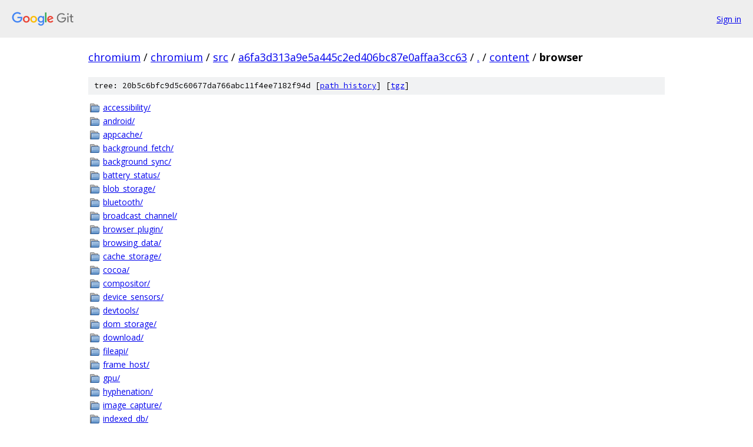

--- FILE ---
content_type: text/html; charset=utf-8
request_url: https://chromium.googlesource.com/chromium/src/+/a6fa3d313a9e5a445c2ed406bc87e0affaa3cc63/content/browser
body_size: 3619
content:
<!DOCTYPE html><html lang="en"><head><meta charset="utf-8"><meta name="viewport" content="width=device-width, initial-scale=1"><title>content/browser - chromium/src - Git at Google</title><link rel="stylesheet" type="text/css" href="/+static/base.css"><!-- default customHeadTagPart --></head><body class="Site"><header class="Site-header"><div class="Header"><a class="Header-image" href="/"><img src="//www.gstatic.com/images/branding/lockups/2x/lockup_git_color_108x24dp.png" width="108" height="24" alt="Google Git"></a><div class="Header-menu"> <a class="Header-menuItem" href="https://accounts.google.com/AccountChooser?faa=1&amp;continue=https://chromium.googlesource.com/login/chromium/src/%2B/a6fa3d313a9e5a445c2ed406bc87e0affaa3cc63/content/browser">Sign in</a> </div></div></header><div class="Site-content"><div class="Container "><div class="Breadcrumbs"><a class="Breadcrumbs-crumb" href="/?format=HTML">chromium</a> / <a class="Breadcrumbs-crumb" href="/chromium/">chromium</a> / <a class="Breadcrumbs-crumb" href="/chromium/src/">src</a> / <a class="Breadcrumbs-crumb" href="/chromium/src/+/a6fa3d313a9e5a445c2ed406bc87e0affaa3cc63">a6fa3d313a9e5a445c2ed406bc87e0affaa3cc63</a> / <a class="Breadcrumbs-crumb" href="/chromium/src/+/a6fa3d313a9e5a445c2ed406bc87e0affaa3cc63/">.</a> / <a class="Breadcrumbs-crumb" href="/chromium/src/+/a6fa3d313a9e5a445c2ed406bc87e0affaa3cc63/content">content</a> / <span class="Breadcrumbs-crumb">browser</span></div><div class="TreeDetail"><div class="u-sha1 u-monospace TreeDetail-sha1">tree: 20b5c6bfc9d5c60677da766abc11f4ee7182f94d [<a href="/chromium/src/+log/a6fa3d313a9e5a445c2ed406bc87e0affaa3cc63/content/browser">path history</a>] <span>[<a href="/chromium/src/+archive/a6fa3d313a9e5a445c2ed406bc87e0affaa3cc63/content/browser.tar.gz">tgz</a>]</span></div><ol class="FileList"><li class="FileList-item FileList-item--gitTree" title="Tree - accessibility/"><a class="FileList-itemLink" href="/chromium/src/+/a6fa3d313a9e5a445c2ed406bc87e0affaa3cc63/content/browser/accessibility/">accessibility/</a></li><li class="FileList-item FileList-item--gitTree" title="Tree - android/"><a class="FileList-itemLink" href="/chromium/src/+/a6fa3d313a9e5a445c2ed406bc87e0affaa3cc63/content/browser/android/">android/</a></li><li class="FileList-item FileList-item--gitTree" title="Tree - appcache/"><a class="FileList-itemLink" href="/chromium/src/+/a6fa3d313a9e5a445c2ed406bc87e0affaa3cc63/content/browser/appcache/">appcache/</a></li><li class="FileList-item FileList-item--gitTree" title="Tree - background_fetch/"><a class="FileList-itemLink" href="/chromium/src/+/a6fa3d313a9e5a445c2ed406bc87e0affaa3cc63/content/browser/background_fetch/">background_fetch/</a></li><li class="FileList-item FileList-item--gitTree" title="Tree - background_sync/"><a class="FileList-itemLink" href="/chromium/src/+/a6fa3d313a9e5a445c2ed406bc87e0affaa3cc63/content/browser/background_sync/">background_sync/</a></li><li class="FileList-item FileList-item--gitTree" title="Tree - battery_status/"><a class="FileList-itemLink" href="/chromium/src/+/a6fa3d313a9e5a445c2ed406bc87e0affaa3cc63/content/browser/battery_status/">battery_status/</a></li><li class="FileList-item FileList-item--gitTree" title="Tree - blob_storage/"><a class="FileList-itemLink" href="/chromium/src/+/a6fa3d313a9e5a445c2ed406bc87e0affaa3cc63/content/browser/blob_storage/">blob_storage/</a></li><li class="FileList-item FileList-item--gitTree" title="Tree - bluetooth/"><a class="FileList-itemLink" href="/chromium/src/+/a6fa3d313a9e5a445c2ed406bc87e0affaa3cc63/content/browser/bluetooth/">bluetooth/</a></li><li class="FileList-item FileList-item--gitTree" title="Tree - broadcast_channel/"><a class="FileList-itemLink" href="/chromium/src/+/a6fa3d313a9e5a445c2ed406bc87e0affaa3cc63/content/browser/broadcast_channel/">broadcast_channel/</a></li><li class="FileList-item FileList-item--gitTree" title="Tree - browser_plugin/"><a class="FileList-itemLink" href="/chromium/src/+/a6fa3d313a9e5a445c2ed406bc87e0affaa3cc63/content/browser/browser_plugin/">browser_plugin/</a></li><li class="FileList-item FileList-item--gitTree" title="Tree - browsing_data/"><a class="FileList-itemLink" href="/chromium/src/+/a6fa3d313a9e5a445c2ed406bc87e0affaa3cc63/content/browser/browsing_data/">browsing_data/</a></li><li class="FileList-item FileList-item--gitTree" title="Tree - cache_storage/"><a class="FileList-itemLink" href="/chromium/src/+/a6fa3d313a9e5a445c2ed406bc87e0affaa3cc63/content/browser/cache_storage/">cache_storage/</a></li><li class="FileList-item FileList-item--gitTree" title="Tree - cocoa/"><a class="FileList-itemLink" href="/chromium/src/+/a6fa3d313a9e5a445c2ed406bc87e0affaa3cc63/content/browser/cocoa/">cocoa/</a></li><li class="FileList-item FileList-item--gitTree" title="Tree - compositor/"><a class="FileList-itemLink" href="/chromium/src/+/a6fa3d313a9e5a445c2ed406bc87e0affaa3cc63/content/browser/compositor/">compositor/</a></li><li class="FileList-item FileList-item--gitTree" title="Tree - device_sensors/"><a class="FileList-itemLink" href="/chromium/src/+/a6fa3d313a9e5a445c2ed406bc87e0affaa3cc63/content/browser/device_sensors/">device_sensors/</a></li><li class="FileList-item FileList-item--gitTree" title="Tree - devtools/"><a class="FileList-itemLink" href="/chromium/src/+/a6fa3d313a9e5a445c2ed406bc87e0affaa3cc63/content/browser/devtools/">devtools/</a></li><li class="FileList-item FileList-item--gitTree" title="Tree - dom_storage/"><a class="FileList-itemLink" href="/chromium/src/+/a6fa3d313a9e5a445c2ed406bc87e0affaa3cc63/content/browser/dom_storage/">dom_storage/</a></li><li class="FileList-item FileList-item--gitTree" title="Tree - download/"><a class="FileList-itemLink" href="/chromium/src/+/a6fa3d313a9e5a445c2ed406bc87e0affaa3cc63/content/browser/download/">download/</a></li><li class="FileList-item FileList-item--gitTree" title="Tree - fileapi/"><a class="FileList-itemLink" href="/chromium/src/+/a6fa3d313a9e5a445c2ed406bc87e0affaa3cc63/content/browser/fileapi/">fileapi/</a></li><li class="FileList-item FileList-item--gitTree" title="Tree - frame_host/"><a class="FileList-itemLink" href="/chromium/src/+/a6fa3d313a9e5a445c2ed406bc87e0affaa3cc63/content/browser/frame_host/">frame_host/</a></li><li class="FileList-item FileList-item--gitTree" title="Tree - gpu/"><a class="FileList-itemLink" href="/chromium/src/+/a6fa3d313a9e5a445c2ed406bc87e0affaa3cc63/content/browser/gpu/">gpu/</a></li><li class="FileList-item FileList-item--gitTree" title="Tree - hyphenation/"><a class="FileList-itemLink" href="/chromium/src/+/a6fa3d313a9e5a445c2ed406bc87e0affaa3cc63/content/browser/hyphenation/">hyphenation/</a></li><li class="FileList-item FileList-item--gitTree" title="Tree - image_capture/"><a class="FileList-itemLink" href="/chromium/src/+/a6fa3d313a9e5a445c2ed406bc87e0affaa3cc63/content/browser/image_capture/">image_capture/</a></li><li class="FileList-item FileList-item--gitTree" title="Tree - indexed_db/"><a class="FileList-itemLink" href="/chromium/src/+/a6fa3d313a9e5a445c2ed406bc87e0affaa3cc63/content/browser/indexed_db/">indexed_db/</a></li><li class="FileList-item FileList-item--gitTree" title="Tree - loader/"><a class="FileList-itemLink" href="/chromium/src/+/a6fa3d313a9e5a445c2ed406bc87e0affaa3cc63/content/browser/loader/">loader/</a></li><li class="FileList-item FileList-item--gitTree" title="Tree - manifest/"><a class="FileList-itemLink" href="/chromium/src/+/a6fa3d313a9e5a445c2ed406bc87e0affaa3cc63/content/browser/manifest/">manifest/</a></li><li class="FileList-item FileList-item--gitTree" title="Tree - media/"><a class="FileList-itemLink" href="/chromium/src/+/a6fa3d313a9e5a445c2ed406bc87e0affaa3cc63/content/browser/media/">media/</a></li><li class="FileList-item FileList-item--gitTree" title="Tree - memory/"><a class="FileList-itemLink" href="/chromium/src/+/a6fa3d313a9e5a445c2ed406bc87e0affaa3cc63/content/browser/memory/">memory/</a></li><li class="FileList-item FileList-item--gitTree" title="Tree - net/"><a class="FileList-itemLink" href="/chromium/src/+/a6fa3d313a9e5a445c2ed406bc87e0affaa3cc63/content/browser/net/">net/</a></li><li class="FileList-item FileList-item--gitTree" title="Tree - notifications/"><a class="FileList-itemLink" href="/chromium/src/+/a6fa3d313a9e5a445c2ed406bc87e0affaa3cc63/content/browser/notifications/">notifications/</a></li><li class="FileList-item FileList-item--gitTree" title="Tree - payments/"><a class="FileList-itemLink" href="/chromium/src/+/a6fa3d313a9e5a445c2ed406bc87e0affaa3cc63/content/browser/payments/">payments/</a></li><li class="FileList-item FileList-item--gitTree" title="Tree - permissions/"><a class="FileList-itemLink" href="/chromium/src/+/a6fa3d313a9e5a445c2ed406bc87e0affaa3cc63/content/browser/permissions/">permissions/</a></li><li class="FileList-item FileList-item--gitTree" title="Tree - presentation/"><a class="FileList-itemLink" href="/chromium/src/+/a6fa3d313a9e5a445c2ed406bc87e0affaa3cc63/content/browser/presentation/">presentation/</a></li><li class="FileList-item FileList-item--gitTree" title="Tree - push_messaging/"><a class="FileList-itemLink" href="/chromium/src/+/a6fa3d313a9e5a445c2ed406bc87e0affaa3cc63/content/browser/push_messaging/">push_messaging/</a></li><li class="FileList-item FileList-item--gitTree" title="Tree - quota/"><a class="FileList-itemLink" href="/chromium/src/+/a6fa3d313a9e5a445c2ed406bc87e0affaa3cc63/content/browser/quota/">quota/</a></li><li class="FileList-item FileList-item--gitTree" title="Tree - renderer_host/"><a class="FileList-itemLink" href="/chromium/src/+/a6fa3d313a9e5a445c2ed406bc87e0affaa3cc63/content/browser/renderer_host/">renderer_host/</a></li><li class="FileList-item FileList-item--gitTree" title="Tree - resources/"><a class="FileList-itemLink" href="/chromium/src/+/a6fa3d313a9e5a445c2ed406bc87e0affaa3cc63/content/browser/resources/">resources/</a></li><li class="FileList-item FileList-item--gitTree" title="Tree - screen_orientation/"><a class="FileList-itemLink" href="/chromium/src/+/a6fa3d313a9e5a445c2ed406bc87e0affaa3cc63/content/browser/screen_orientation/">screen_orientation/</a></li><li class="FileList-item FileList-item--gitTree" title="Tree - service_manager/"><a class="FileList-itemLink" href="/chromium/src/+/a6fa3d313a9e5a445c2ed406bc87e0affaa3cc63/content/browser/service_manager/">service_manager/</a></li><li class="FileList-item FileList-item--gitTree" title="Tree - service_worker/"><a class="FileList-itemLink" href="/chromium/src/+/a6fa3d313a9e5a445c2ed406bc87e0affaa3cc63/content/browser/service_worker/">service_worker/</a></li><li class="FileList-item FileList-item--gitTree" title="Tree - shape_detection/"><a class="FileList-itemLink" href="/chromium/src/+/a6fa3d313a9e5a445c2ed406bc87e0affaa3cc63/content/browser/shape_detection/">shape_detection/</a></li><li class="FileList-item FileList-item--gitTree" title="Tree - shared_worker/"><a class="FileList-itemLink" href="/chromium/src/+/a6fa3d313a9e5a445c2ed406bc87e0affaa3cc63/content/browser/shared_worker/">shared_worker/</a></li><li class="FileList-item FileList-item--gitTree" title="Tree - speech/"><a class="FileList-itemLink" href="/chromium/src/+/a6fa3d313a9e5a445c2ed406bc87e0affaa3cc63/content/browser/speech/">speech/</a></li><li class="FileList-item FileList-item--gitTree" title="Tree - ssl/"><a class="FileList-itemLink" href="/chromium/src/+/a6fa3d313a9e5a445c2ed406bc87e0affaa3cc63/content/browser/ssl/">ssl/</a></li><li class="FileList-item FileList-item--gitTree" title="Tree - streams/"><a class="FileList-itemLink" href="/chromium/src/+/a6fa3d313a9e5a445c2ed406bc87e0affaa3cc63/content/browser/streams/">streams/</a></li><li class="FileList-item FileList-item--gitTree" title="Tree - tracing/"><a class="FileList-itemLink" href="/chromium/src/+/a6fa3d313a9e5a445c2ed406bc87e0affaa3cc63/content/browser/tracing/">tracing/</a></li><li class="FileList-item FileList-item--gitTree" title="Tree - wake_lock/"><a class="FileList-itemLink" href="/chromium/src/+/a6fa3d313a9e5a445c2ed406bc87e0affaa3cc63/content/browser/wake_lock/">wake_lock/</a></li><li class="FileList-item FileList-item--gitTree" title="Tree - web_contents/"><a class="FileList-itemLink" href="/chromium/src/+/a6fa3d313a9e5a445c2ed406bc87e0affaa3cc63/content/browser/web_contents/">web_contents/</a></li><li class="FileList-item FileList-item--gitTree" title="Tree - webrtc/"><a class="FileList-itemLink" href="/chromium/src/+/a6fa3d313a9e5a445c2ed406bc87e0affaa3cc63/content/browser/webrtc/">webrtc/</a></li><li class="FileList-item FileList-item--gitTree" title="Tree - websockets/"><a class="FileList-itemLink" href="/chromium/src/+/a6fa3d313a9e5a445c2ed406bc87e0affaa3cc63/content/browser/websockets/">websockets/</a></li><li class="FileList-item FileList-item--gitTree" title="Tree - webui/"><a class="FileList-itemLink" href="/chromium/src/+/a6fa3d313a9e5a445c2ed406bc87e0affaa3cc63/content/browser/webui/">webui/</a></li><li class="FileList-item FileList-item--gitTree" title="Tree - zygote_host/"><a class="FileList-itemLink" href="/chromium/src/+/a6fa3d313a9e5a445c2ed406bc87e0affaa3cc63/content/browser/zygote_host/">zygote_host/</a></li><li class="FileList-item FileList-item--regularFile" title="Regular file - audio_manager_thread.cc"><a class="FileList-itemLink" href="/chromium/src/+/a6fa3d313a9e5a445c2ed406bc87e0affaa3cc63/content/browser/audio_manager_thread.cc">audio_manager_thread.cc</a></li><li class="FileList-item FileList-item--regularFile" title="Regular file - audio_manager_thread.h"><a class="FileList-itemLink" href="/chromium/src/+/a6fa3d313a9e5a445c2ed406bc87e0affaa3cc63/content/browser/audio_manager_thread.h">audio_manager_thread.h</a></li><li class="FileList-item FileList-item--regularFile" title="Regular file - bad_message.cc"><a class="FileList-itemLink" href="/chromium/src/+/a6fa3d313a9e5a445c2ed406bc87e0affaa3cc63/content/browser/bad_message.cc">bad_message.cc</a></li><li class="FileList-item FileList-item--regularFile" title="Regular file - bad_message.h"><a class="FileList-itemLink" href="/chromium/src/+/a6fa3d313a9e5a445c2ed406bc87e0affaa3cc63/content/browser/bad_message.h">bad_message.h</a></li><li class="FileList-item FileList-item--regularFile" title="Regular file - bookmarklet_browsertest.cc"><a class="FileList-itemLink" href="/chromium/src/+/a6fa3d313a9e5a445c2ed406bc87e0affaa3cc63/content/browser/bookmarklet_browsertest.cc">bookmarklet_browsertest.cc</a></li><li class="FileList-item FileList-item--regularFile" title="Regular file - bootstrap_sandbox_manager_mac.cc"><a class="FileList-itemLink" href="/chromium/src/+/a6fa3d313a9e5a445c2ed406bc87e0affaa3cc63/content/browser/bootstrap_sandbox_manager_mac.cc">bootstrap_sandbox_manager_mac.cc</a></li><li class="FileList-item FileList-item--regularFile" title="Regular file - bootstrap_sandbox_manager_mac.h"><a class="FileList-itemLink" href="/chromium/src/+/a6fa3d313a9e5a445c2ed406bc87e0affaa3cc63/content/browser/bootstrap_sandbox_manager_mac.h">bootstrap_sandbox_manager_mac.h</a></li><li class="FileList-item FileList-item--regularFile" title="Regular file - browser_associated_interface_unittest.cc"><a class="FileList-itemLink" href="/chromium/src/+/a6fa3d313a9e5a445c2ed406bc87e0affaa3cc63/content/browser/browser_associated_interface_unittest.cc">browser_associated_interface_unittest.cc</a></li><li class="FileList-item FileList-item--regularFile" title="Regular file - browser_child_process_host_impl.cc"><a class="FileList-itemLink" href="/chromium/src/+/a6fa3d313a9e5a445c2ed406bc87e0affaa3cc63/content/browser/browser_child_process_host_impl.cc">browser_child_process_host_impl.cc</a></li><li class="FileList-item FileList-item--regularFile" title="Regular file - browser_child_process_host_impl.h"><a class="FileList-itemLink" href="/chromium/src/+/a6fa3d313a9e5a445c2ed406bc87e0affaa3cc63/content/browser/browser_child_process_host_impl.h">browser_child_process_host_impl.h</a></li><li class="FileList-item FileList-item--regularFile" title="Regular file - browser_context.cc"><a class="FileList-itemLink" href="/chromium/src/+/a6fa3d313a9e5a445c2ed406bc87e0affaa3cc63/content/browser/browser_context.cc">browser_context.cc</a></li><li class="FileList-item FileList-item--regularFile" title="Regular file - browser_ipc_logging.cc"><a class="FileList-itemLink" href="/chromium/src/+/a6fa3d313a9e5a445c2ed406bc87e0affaa3cc63/content/browser/browser_ipc_logging.cc">browser_ipc_logging.cc</a></li><li class="FileList-item FileList-item--regularFile" title="Regular file - browser_main.cc"><a class="FileList-itemLink" href="/chromium/src/+/a6fa3d313a9e5a445c2ed406bc87e0affaa3cc63/content/browser/browser_main.cc">browser_main.cc</a></li><li class="FileList-item FileList-item--regularFile" title="Regular file - browser_main.h"><a class="FileList-itemLink" href="/chromium/src/+/a6fa3d313a9e5a445c2ed406bc87e0affaa3cc63/content/browser/browser_main.h">browser_main.h</a></li><li class="FileList-item FileList-item--regularFile" title="Regular file - browser_main_loop.cc"><a class="FileList-itemLink" href="/chromium/src/+/a6fa3d313a9e5a445c2ed406bc87e0affaa3cc63/content/browser/browser_main_loop.cc">browser_main_loop.cc</a></li><li class="FileList-item FileList-item--regularFile" title="Regular file - browser_main_loop.h"><a class="FileList-itemLink" href="/chromium/src/+/a6fa3d313a9e5a445c2ed406bc87e0affaa3cc63/content/browser/browser_main_loop.h">browser_main_loop.h</a></li><li class="FileList-item FileList-item--regularFile" title="Regular file - browser_main_runner.cc"><a class="FileList-itemLink" href="/chromium/src/+/a6fa3d313a9e5a445c2ed406bc87e0affaa3cc63/content/browser/browser_main_runner.cc">browser_main_runner.cc</a></li><li class="FileList-item FileList-item--regularFile" title="Regular file - browser_process_sub_thread.cc"><a class="FileList-itemLink" href="/chromium/src/+/a6fa3d313a9e5a445c2ed406bc87e0affaa3cc63/content/browser/browser_process_sub_thread.cc">browser_process_sub_thread.cc</a></li><li class="FileList-item FileList-item--regularFile" title="Regular file - browser_process_sub_thread.h"><a class="FileList-itemLink" href="/chromium/src/+/a6fa3d313a9e5a445c2ed406bc87e0affaa3cc63/content/browser/browser_process_sub_thread.h">browser_process_sub_thread.h</a></li><li class="FileList-item FileList-item--regularFile" title="Regular file - browser_shutdown_profile_dumper.cc"><a class="FileList-itemLink" href="/chromium/src/+/a6fa3d313a9e5a445c2ed406bc87e0affaa3cc63/content/browser/browser_shutdown_profile_dumper.cc">browser_shutdown_profile_dumper.cc</a></li><li class="FileList-item FileList-item--regularFile" title="Regular file - browser_shutdown_profile_dumper.h"><a class="FileList-itemLink" href="/chromium/src/+/a6fa3d313a9e5a445c2ed406bc87e0affaa3cc63/content/browser/browser_shutdown_profile_dumper.h">browser_shutdown_profile_dumper.h</a></li><li class="FileList-item FileList-item--regularFile" title="Regular file - browser_side_navigation_browsertest.cc"><a class="FileList-itemLink" href="/chromium/src/+/a6fa3d313a9e5a445c2ed406bc87e0affaa3cc63/content/browser/browser_side_navigation_browsertest.cc">browser_side_navigation_browsertest.cc</a></li><li class="FileList-item FileList-item--regularFile" title="Regular file - browser_thread_impl.cc"><a class="FileList-itemLink" href="/chromium/src/+/a6fa3d313a9e5a445c2ed406bc87e0affaa3cc63/content/browser/browser_thread_impl.cc">browser_thread_impl.cc</a></li><li class="FileList-item FileList-item--regularFile" title="Regular file - browser_thread_impl.h"><a class="FileList-itemLink" href="/chromium/src/+/a6fa3d313a9e5a445c2ed406bc87e0affaa3cc63/content/browser/browser_thread_impl.h">browser_thread_impl.h</a></li><li class="FileList-item FileList-item--regularFile" title="Regular file - browser_thread_unittest.cc"><a class="FileList-itemLink" href="/chromium/src/+/a6fa3d313a9e5a445c2ed406bc87e0affaa3cc63/content/browser/browser_thread_unittest.cc">browser_thread_unittest.cc</a></li><li class="FileList-item FileList-item--regularFile" title="Regular file - browser_url_handler_impl.cc"><a class="FileList-itemLink" href="/chromium/src/+/a6fa3d313a9e5a445c2ed406bc87e0affaa3cc63/content/browser/browser_url_handler_impl.cc">browser_url_handler_impl.cc</a></li><li class="FileList-item FileList-item--regularFile" title="Regular file - browser_url_handler_impl.h"><a class="FileList-itemLink" href="/chromium/src/+/a6fa3d313a9e5a445c2ed406bc87e0affaa3cc63/content/browser/browser_url_handler_impl.h">browser_url_handler_impl.h</a></li><li class="FileList-item FileList-item--regularFile" title="Regular file - browser_url_handler_impl_unittest.cc"><a class="FileList-itemLink" href="/chromium/src/+/a6fa3d313a9e5a445c2ed406bc87e0affaa3cc63/content/browser/browser_url_handler_impl_unittest.cc">browser_url_handler_impl_unittest.cc</a></li><li class="FileList-item FileList-item--regularFile" title="Regular file - browsing_instance.cc"><a class="FileList-itemLink" href="/chromium/src/+/a6fa3d313a9e5a445c2ed406bc87e0affaa3cc63/content/browser/browsing_instance.cc">browsing_instance.cc</a></li><li class="FileList-item FileList-item--regularFile" title="Regular file - browsing_instance.h"><a class="FileList-itemLink" href="/chromium/src/+/a6fa3d313a9e5a445c2ed406bc87e0affaa3cc63/content/browser/browsing_instance.h">browsing_instance.h</a></li><li class="FileList-item FileList-item--regularFile" title="Regular file - BUILD.gn"><a class="FileList-itemLink" href="/chromium/src/+/a6fa3d313a9e5a445c2ed406bc87e0affaa3cc63/content/browser/BUILD.gn">BUILD.gn</a></li><li class="FileList-item FileList-item--regularFile" title="Regular file - byte_stream.cc"><a class="FileList-itemLink" href="/chromium/src/+/a6fa3d313a9e5a445c2ed406bc87e0affaa3cc63/content/browser/byte_stream.cc">byte_stream.cc</a></li><li class="FileList-item FileList-item--regularFile" title="Regular file - byte_stream.h"><a class="FileList-itemLink" href="/chromium/src/+/a6fa3d313a9e5a445c2ed406bc87e0affaa3cc63/content/browser/byte_stream.h">byte_stream.h</a></li><li class="FileList-item FileList-item--regularFile" title="Regular file - byte_stream_unittest.cc"><a class="FileList-itemLink" href="/chromium/src/+/a6fa3d313a9e5a445c2ed406bc87e0affaa3cc63/content/browser/byte_stream_unittest.cc">byte_stream_unittest.cc</a></li><li class="FileList-item FileList-item--regularFile" title="Regular file - child_process_launcher.cc"><a class="FileList-itemLink" href="/chromium/src/+/a6fa3d313a9e5a445c2ed406bc87e0affaa3cc63/content/browser/child_process_launcher.cc">child_process_launcher.cc</a></li><li class="FileList-item FileList-item--regularFile" title="Regular file - child_process_launcher.h"><a class="FileList-itemLink" href="/chromium/src/+/a6fa3d313a9e5a445c2ed406bc87e0affaa3cc63/content/browser/child_process_launcher.h">child_process_launcher.h</a></li><li class="FileList-item FileList-item--regularFile" title="Regular file - child_process_launcher_browsertest.cc"><a class="FileList-itemLink" href="/chromium/src/+/a6fa3d313a9e5a445c2ed406bc87e0affaa3cc63/content/browser/child_process_launcher_browsertest.cc">child_process_launcher_browsertest.cc</a></li><li class="FileList-item FileList-item--regularFile" title="Regular file - child_process_launcher_helper.cc"><a class="FileList-itemLink" href="/chromium/src/+/a6fa3d313a9e5a445c2ed406bc87e0affaa3cc63/content/browser/child_process_launcher_helper.cc">child_process_launcher_helper.cc</a></li><li class="FileList-item FileList-item--regularFile" title="Regular file - child_process_launcher_helper.h"><a class="FileList-itemLink" href="/chromium/src/+/a6fa3d313a9e5a445c2ed406bc87e0affaa3cc63/content/browser/child_process_launcher_helper.h">child_process_launcher_helper.h</a></li><li class="FileList-item FileList-item--regularFile" title="Regular file - child_process_launcher_helper_android.cc"><a class="FileList-itemLink" href="/chromium/src/+/a6fa3d313a9e5a445c2ed406bc87e0affaa3cc63/content/browser/child_process_launcher_helper_android.cc">child_process_launcher_helper_android.cc</a></li><li class="FileList-item FileList-item--regularFile" title="Regular file - child_process_launcher_helper_linux.cc"><a class="FileList-itemLink" href="/chromium/src/+/a6fa3d313a9e5a445c2ed406bc87e0affaa3cc63/content/browser/child_process_launcher_helper_linux.cc">child_process_launcher_helper_linux.cc</a></li><li class="FileList-item FileList-item--regularFile" title="Regular file - child_process_launcher_helper_mac.cc"><a class="FileList-itemLink" href="/chromium/src/+/a6fa3d313a9e5a445c2ed406bc87e0affaa3cc63/content/browser/child_process_launcher_helper_mac.cc">child_process_launcher_helper_mac.cc</a></li><li class="FileList-item FileList-item--regularFile" title="Regular file - child_process_launcher_helper_posix.cc"><a class="FileList-itemLink" href="/chromium/src/+/a6fa3d313a9e5a445c2ed406bc87e0affaa3cc63/content/browser/child_process_launcher_helper_posix.cc">child_process_launcher_helper_posix.cc</a></li><li class="FileList-item FileList-item--regularFile" title="Regular file - child_process_launcher_helper_posix.h"><a class="FileList-itemLink" href="/chromium/src/+/a6fa3d313a9e5a445c2ed406bc87e0affaa3cc63/content/browser/child_process_launcher_helper_posix.h">child_process_launcher_helper_posix.h</a></li><li class="FileList-item FileList-item--regularFile" title="Regular file - child_process_launcher_helper_win.cc"><a class="FileList-itemLink" href="/chromium/src/+/a6fa3d313a9e5a445c2ed406bc87e0affaa3cc63/content/browser/child_process_launcher_helper_win.cc">child_process_launcher_helper_win.cc</a></li><li class="FileList-item FileList-item--regularFile" title="Regular file - child_process_security_policy_browsertest.cc"><a class="FileList-itemLink" href="/chromium/src/+/a6fa3d313a9e5a445c2ed406bc87e0affaa3cc63/content/browser/child_process_security_policy_browsertest.cc">child_process_security_policy_browsertest.cc</a></li><li class="FileList-item FileList-item--regularFile" title="Regular file - child_process_security_policy_impl.cc"><a class="FileList-itemLink" href="/chromium/src/+/a6fa3d313a9e5a445c2ed406bc87e0affaa3cc63/content/browser/child_process_security_policy_impl.cc">child_process_security_policy_impl.cc</a></li><li class="FileList-item FileList-item--regularFile" title="Regular file - child_process_security_policy_impl.h"><a class="FileList-itemLink" href="/chromium/src/+/a6fa3d313a9e5a445c2ed406bc87e0affaa3cc63/content/browser/child_process_security_policy_impl.h">child_process_security_policy_impl.h</a></li><li class="FileList-item FileList-item--regularFile" title="Regular file - child_process_security_policy_unittest.cc"><a class="FileList-itemLink" href="/chromium/src/+/a6fa3d313a9e5a445c2ed406bc87e0affaa3cc63/content/browser/child_process_security_policy_unittest.cc">child_process_security_policy_unittest.cc</a></li><li class="FileList-item FileList-item--regularFile" title="Regular file - context_factory.cc"><a class="FileList-itemLink" href="/chromium/src/+/a6fa3d313a9e5a445c2ed406bc87e0affaa3cc63/content/browser/context_factory.cc">context_factory.cc</a></li><li class="FileList-item FileList-item--regularFile" title="Regular file - cross_site_transfer_browsertest.cc"><a class="FileList-itemLink" href="/chromium/src/+/a6fa3d313a9e5a445c2ed406bc87e0affaa3cc63/content/browser/cross_site_transfer_browsertest.cc">cross_site_transfer_browsertest.cc</a></li><li class="FileList-item FileList-item--regularFile" title="Regular file - database_browsertest.cc"><a class="FileList-itemLink" href="/chromium/src/+/a6fa3d313a9e5a445c2ed406bc87e0affaa3cc63/content/browser/database_browsertest.cc">database_browsertest.cc</a></li><li class="FileList-item FileList-item--regularFile" title="Regular file - database_quota_client_unittest.cc"><a class="FileList-itemLink" href="/chromium/src/+/a6fa3d313a9e5a445c2ed406bc87e0affaa3cc63/content/browser/database_quota_client_unittest.cc">database_quota_client_unittest.cc</a></li><li class="FileList-item FileList-item--regularFile" title="Regular file - database_tracker_unittest.cc"><a class="FileList-itemLink" href="/chromium/src/+/a6fa3d313a9e5a445c2ed406bc87e0affaa3cc63/content/browser/database_tracker_unittest.cc">database_tracker_unittest.cc</a></li><li class="FileList-item FileList-item--regularFile" title="Regular file - database_util_unittest.cc"><a class="FileList-itemLink" href="/chromium/src/+/a6fa3d313a9e5a445c2ed406bc87e0affaa3cc63/content/browser/database_util_unittest.cc">database_util_unittest.cc</a></li><li class="FileList-item FileList-item--regularFile" title="Regular file - databases_table_unittest.cc"><a class="FileList-itemLink" href="/chromium/src/+/a6fa3d313a9e5a445c2ed406bc87e0affaa3cc63/content/browser/databases_table_unittest.cc">databases_table_unittest.cc</a></li><li class="FileList-item FileList-item--regularFile" title="Regular file - DEPS"><a class="FileList-itemLink" href="/chromium/src/+/a6fa3d313a9e5a445c2ed406bc87e0affaa3cc63/content/browser/DEPS">DEPS</a></li><li class="FileList-item FileList-item--regularFile" title="Regular file - file_descriptor_info_impl.cc"><a class="FileList-itemLink" href="/chromium/src/+/a6fa3d313a9e5a445c2ed406bc87e0affaa3cc63/content/browser/file_descriptor_info_impl.cc">file_descriptor_info_impl.cc</a></li><li class="FileList-item FileList-item--regularFile" title="Regular file - file_descriptor_info_impl.h"><a class="FileList-itemLink" href="/chromium/src/+/a6fa3d313a9e5a445c2ed406bc87e0affaa3cc63/content/browser/file_descriptor_info_impl.h">file_descriptor_info_impl.h</a></li><li class="FileList-item FileList-item--regularFile" title="Regular file - file_descriptor_info_impl_unittest.cc"><a class="FileList-itemLink" href="/chromium/src/+/a6fa3d313a9e5a445c2ed406bc87e0affaa3cc63/content/browser/file_descriptor_info_impl_unittest.cc">file_descriptor_info_impl_unittest.cc</a></li><li class="FileList-item FileList-item--regularFile" title="Regular file - find_request_manager.cc"><a class="FileList-itemLink" href="/chromium/src/+/a6fa3d313a9e5a445c2ed406bc87e0affaa3cc63/content/browser/find_request_manager.cc">find_request_manager.cc</a></li><li class="FileList-item FileList-item--regularFile" title="Regular file - find_request_manager.h"><a class="FileList-itemLink" href="/chromium/src/+/a6fa3d313a9e5a445c2ed406bc87e0affaa3cc63/content/browser/find_request_manager.h">find_request_manager.h</a></li><li class="FileList-item FileList-item--regularFile" title="Regular file - find_request_manager_browsertest.cc"><a class="FileList-itemLink" href="/chromium/src/+/a6fa3d313a9e5a445c2ed406bc87e0affaa3cc63/content/browser/find_request_manager_browsertest.cc">find_request_manager_browsertest.cc</a></li><li class="FileList-item FileList-item--regularFile" title="Regular file - font_list_async.cc"><a class="FileList-itemLink" href="/chromium/src/+/a6fa3d313a9e5a445c2ed406bc87e0affaa3cc63/content/browser/font_list_async.cc">font_list_async.cc</a></li><li class="FileList-item FileList-item--regularFile" title="Regular file - generic_sensor_browsertest.cc"><a class="FileList-itemLink" href="/chromium/src/+/a6fa3d313a9e5a445c2ed406bc87e0affaa3cc63/content/browser/generic_sensor_browsertest.cc">generic_sensor_browsertest.cc</a></li><li class="FileList-item FileList-item--regularFile" title="Regular file - gpu.sb"><a class="FileList-itemLink" href="/chromium/src/+/a6fa3d313a9e5a445c2ed406bc87e0affaa3cc63/content/browser/gpu.sb">gpu.sb</a></li><li class="FileList-item FileList-item--regularFile" title="Regular file - histogram_controller.cc"><a class="FileList-itemLink" href="/chromium/src/+/a6fa3d313a9e5a445c2ed406bc87e0affaa3cc63/content/browser/histogram_controller.cc">histogram_controller.cc</a></li><li class="FileList-item FileList-item--regularFile" title="Regular file - histogram_controller.h"><a class="FileList-itemLink" href="/chromium/src/+/a6fa3d313a9e5a445c2ed406bc87e0affaa3cc63/content/browser/histogram_controller.h">histogram_controller.h</a></li><li class="FileList-item FileList-item--regularFile" title="Regular file - histogram_internals_request_job.cc"><a class="FileList-itemLink" href="/chromium/src/+/a6fa3d313a9e5a445c2ed406bc87e0affaa3cc63/content/browser/histogram_internals_request_job.cc">histogram_internals_request_job.cc</a></li><li class="FileList-item FileList-item--regularFile" title="Regular file - histogram_internals_request_job.h"><a class="FileList-itemLink" href="/chromium/src/+/a6fa3d313a9e5a445c2ed406bc87e0affaa3cc63/content/browser/histogram_internals_request_job.h">histogram_internals_request_job.h</a></li><li class="FileList-item FileList-item--regularFile" title="Regular file - histogram_message_filter.cc"><a class="FileList-itemLink" href="/chromium/src/+/a6fa3d313a9e5a445c2ed406bc87e0affaa3cc63/content/browser/histogram_message_filter.cc">histogram_message_filter.cc</a></li><li class="FileList-item FileList-item--regularFile" title="Regular file - histogram_message_filter.h"><a class="FileList-itemLink" href="/chromium/src/+/a6fa3d313a9e5a445c2ed406bc87e0affaa3cc63/content/browser/histogram_message_filter.h">histogram_message_filter.h</a></li><li class="FileList-item FileList-item--regularFile" title="Regular file - histogram_subscriber.h"><a class="FileList-itemLink" href="/chromium/src/+/a6fa3d313a9e5a445c2ed406bc87e0affaa3cc63/content/browser/histogram_subscriber.h">histogram_subscriber.h</a></li><li class="FileList-item FileList-item--regularFile" title="Regular file - histogram_synchronizer.cc"><a class="FileList-itemLink" href="/chromium/src/+/a6fa3d313a9e5a445c2ed406bc87e0affaa3cc63/content/browser/histogram_synchronizer.cc">histogram_synchronizer.cc</a></li><li class="FileList-item FileList-item--regularFile" title="Regular file - histogram_synchronizer.h"><a class="FileList-itemLink" href="/chromium/src/+/a6fa3d313a9e5a445c2ed406bc87e0affaa3cc63/content/browser/histogram_synchronizer.h">histogram_synchronizer.h</a></li><li class="FileList-item FileList-item--regularFile" title="Regular file - host_zoom_level_context.cc"><a class="FileList-itemLink" href="/chromium/src/+/a6fa3d313a9e5a445c2ed406bc87e0affaa3cc63/content/browser/host_zoom_level_context.cc">host_zoom_level_context.cc</a></li><li class="FileList-item FileList-item--regularFile" title="Regular file - host_zoom_level_context.h"><a class="FileList-itemLink" href="/chromium/src/+/a6fa3d313a9e5a445c2ed406bc87e0affaa3cc63/content/browser/host_zoom_level_context.h">host_zoom_level_context.h</a></li><li class="FileList-item FileList-item--regularFile" title="Regular file - host_zoom_map_impl.cc"><a class="FileList-itemLink" href="/chromium/src/+/a6fa3d313a9e5a445c2ed406bc87e0affaa3cc63/content/browser/host_zoom_map_impl.cc">host_zoom_map_impl.cc</a></li><li class="FileList-item FileList-item--regularFile" title="Regular file - host_zoom_map_impl.h"><a class="FileList-itemLink" href="/chromium/src/+/a6fa3d313a9e5a445c2ed406bc87e0affaa3cc63/content/browser/host_zoom_map_impl.h">host_zoom_map_impl.h</a></li><li class="FileList-item FileList-item--regularFile" title="Regular file - host_zoom_map_impl_browsertest.cc"><a class="FileList-itemLink" href="/chromium/src/+/a6fa3d313a9e5a445c2ed406bc87e0affaa3cc63/content/browser/host_zoom_map_impl_browsertest.cc">host_zoom_map_impl_browsertest.cc</a></li><li class="FileList-item FileList-item--regularFile" title="Regular file - host_zoom_map_impl_unittest.cc"><a class="FileList-itemLink" href="/chromium/src/+/a6fa3d313a9e5a445c2ed406bc87e0affaa3cc63/content/browser/host_zoom_map_impl_unittest.cc">host_zoom_map_impl_unittest.cc</a></li><li class="FileList-item FileList-item--regularFile" title="Regular file - host_zoom_map_observer.cc"><a class="FileList-itemLink" href="/chromium/src/+/a6fa3d313a9e5a445c2ed406bc87e0affaa3cc63/content/browser/host_zoom_map_observer.cc">host_zoom_map_observer.cc</a></li><li class="FileList-item FileList-item--regularFile" title="Regular file - host_zoom_map_observer.h"><a class="FileList-itemLink" href="/chromium/src/+/a6fa3d313a9e5a445c2ed406bc87e0affaa3cc63/content/browser/host_zoom_map_observer.h">host_zoom_map_observer.h</a></li><li class="FileList-item FileList-item--regularFile" title="Regular file - leveldb_wrapper_impl.cc"><a class="FileList-itemLink" href="/chromium/src/+/a6fa3d313a9e5a445c2ed406bc87e0affaa3cc63/content/browser/leveldb_wrapper_impl.cc">leveldb_wrapper_impl.cc</a></li><li class="FileList-item FileList-item--regularFile" title="Regular file - leveldb_wrapper_impl.h"><a class="FileList-itemLink" href="/chromium/src/+/a6fa3d313a9e5a445c2ed406bc87e0affaa3cc63/content/browser/leveldb_wrapper_impl.h">leveldb_wrapper_impl.h</a></li><li class="FileList-item FileList-item--regularFile" title="Regular file - leveldb_wrapper_impl_unittest.cc"><a class="FileList-itemLink" href="/chromium/src/+/a6fa3d313a9e5a445c2ed406bc87e0affaa3cc63/content/browser/leveldb_wrapper_impl_unittest.cc">leveldb_wrapper_impl_unittest.cc</a></li><li class="FileList-item FileList-item--regularFile" title="Regular file - loader_delegate_impl.cc"><a class="FileList-itemLink" href="/chromium/src/+/a6fa3d313a9e5a445c2ed406bc87e0affaa3cc63/content/browser/loader_delegate_impl.cc">loader_delegate_impl.cc</a></li><li class="FileList-item FileList-item--regularFile" title="Regular file - loader_delegate_impl.h"><a class="FileList-itemLink" href="/chromium/src/+/a6fa3d313a9e5a445c2ed406bc87e0affaa3cc63/content/browser/loader_delegate_impl.h">loader_delegate_impl.h</a></li><li class="FileList-item FileList-item--regularFile" title="Regular file - mach_broker_mac.h"><a class="FileList-itemLink" href="/chromium/src/+/a6fa3d313a9e5a445c2ed406bc87e0affaa3cc63/content/browser/mach_broker_mac.h">mach_broker_mac.h</a></li><li class="FileList-item FileList-item--regularFile" title="Regular file - mach_broker_mac.mm"><a class="FileList-itemLink" href="/chromium/src/+/a6fa3d313a9e5a445c2ed406bc87e0affaa3cc63/content/browser/mach_broker_mac.mm">mach_broker_mac.mm</a></li><li class="FileList-item FileList-item--regularFile" title="Regular file - mach_broker_mac_unittest.cc"><a class="FileList-itemLink" href="/chromium/src/+/a6fa3d313a9e5a445c2ed406bc87e0affaa3cc63/content/browser/mach_broker_mac_unittest.cc">mach_broker_mac_unittest.cc</a></li><li class="FileList-item FileList-item--regularFile" title="Regular file - message_port_provider.cc"><a class="FileList-itemLink" href="/chromium/src/+/a6fa3d313a9e5a445c2ed406bc87e0affaa3cc63/content/browser/message_port_provider.cc">message_port_provider.cc</a></li><li class="FileList-item FileList-item--regularFile" title="Regular file - message_port_provider_browsertest.cc"><a class="FileList-itemLink" href="/chromium/src/+/a6fa3d313a9e5a445c2ed406bc87e0affaa3cc63/content/browser/message_port_provider_browsertest.cc">message_port_provider_browsertest.cc</a></li><li class="FileList-item FileList-item--regularFile" title="Regular file - mime_registry_impl.cc"><a class="FileList-itemLink" href="/chromium/src/+/a6fa3d313a9e5a445c2ed406bc87e0affaa3cc63/content/browser/mime_registry_impl.cc">mime_registry_impl.cc</a></li><li class="FileList-item FileList-item--regularFile" title="Regular file - mime_registry_impl.h"><a class="FileList-itemLink" href="/chromium/src/+/a6fa3d313a9e5a445c2ed406bc87e0affaa3cc63/content/browser/mime_registry_impl.h">mime_registry_impl.h</a></li><li class="FileList-item FileList-item--regularFile" title="Regular file - mojo_sandbox_browsertest.cc"><a class="FileList-itemLink" href="/chromium/src/+/a6fa3d313a9e5a445c2ed406bc87e0affaa3cc63/content/browser/mojo_sandbox_browsertest.cc">mojo_sandbox_browsertest.cc</a></li><li class="FileList-item FileList-item--regularFile" title="Regular file - net_info_browsertest.cc"><a class="FileList-itemLink" href="/chromium/src/+/a6fa3d313a9e5a445c2ed406bc87e0affaa3cc63/content/browser/net_info_browsertest.cc">net_info_browsertest.cc</a></li><li class="FileList-item FileList-item--regularFile" title="Regular file - notification_service_impl.cc"><a class="FileList-itemLink" href="/chromium/src/+/a6fa3d313a9e5a445c2ed406bc87e0affaa3cc63/content/browser/notification_service_impl.cc">notification_service_impl.cc</a></li><li class="FileList-item FileList-item--regularFile" title="Regular file - notification_service_impl.h"><a class="FileList-itemLink" href="/chromium/src/+/a6fa3d313a9e5a445c2ed406bc87e0affaa3cc63/content/browser/notification_service_impl.h">notification_service_impl.h</a></li><li class="FileList-item FileList-item--regularFile" title="Regular file - notification_service_impl_unittest.cc"><a class="FileList-itemLink" href="/chromium/src/+/a6fa3d313a9e5a445c2ed406bc87e0affaa3cc63/content/browser/notification_service_impl_unittest.cc">notification_service_impl_unittest.cc</a></li><li class="FileList-item FileList-item--regularFile" title="Regular file - OWNERS"><a class="FileList-itemLink" href="/chromium/src/+/a6fa3d313a9e5a445c2ed406bc87e0affaa3cc63/content/browser/OWNERS">OWNERS</a></li><li class="FileList-item FileList-item--regularFile" title="Regular file - pepper_flash_settings_helper_impl.cc"><a class="FileList-itemLink" href="/chromium/src/+/a6fa3d313a9e5a445c2ed406bc87e0affaa3cc63/content/browser/pepper_flash_settings_helper_impl.cc">pepper_flash_settings_helper_impl.cc</a></li><li class="FileList-item FileList-item--regularFile" title="Regular file - pepper_flash_settings_helper_impl.h"><a class="FileList-itemLink" href="/chromium/src/+/a6fa3d313a9e5a445c2ed406bc87e0affaa3cc63/content/browser/pepper_flash_settings_helper_impl.h">pepper_flash_settings_helper_impl.h</a></li><li class="FileList-item FileList-item--regularFile" title="Regular file - plugin_content_origin_whitelist.cc"><a class="FileList-itemLink" href="/chromium/src/+/a6fa3d313a9e5a445c2ed406bc87e0affaa3cc63/content/browser/plugin_content_origin_whitelist.cc">plugin_content_origin_whitelist.cc</a></li><li class="FileList-item FileList-item--regularFile" title="Regular file - plugin_content_origin_whitelist.h"><a class="FileList-itemLink" href="/chromium/src/+/a6fa3d313a9e5a445c2ed406bc87e0affaa3cc63/content/browser/plugin_content_origin_whitelist.h">plugin_content_origin_whitelist.h</a></li><li class="FileList-item FileList-item--regularFile" title="Regular file - plugin_data_remover_impl.cc"><a class="FileList-itemLink" href="/chromium/src/+/a6fa3d313a9e5a445c2ed406bc87e0affaa3cc63/content/browser/plugin_data_remover_impl.cc">plugin_data_remover_impl.cc</a></li><li class="FileList-item FileList-item--regularFile" title="Regular file - plugin_data_remover_impl.h"><a class="FileList-itemLink" href="/chromium/src/+/a6fa3d313a9e5a445c2ed406bc87e0affaa3cc63/content/browser/plugin_data_remover_impl.h">plugin_data_remover_impl.h</a></li><li class="FileList-item FileList-item--regularFile" title="Regular file - plugin_private_storage_helper.cc"><a class="FileList-itemLink" href="/chromium/src/+/a6fa3d313a9e5a445c2ed406bc87e0affaa3cc63/content/browser/plugin_private_storage_helper.cc">plugin_private_storage_helper.cc</a></li><li class="FileList-item FileList-item--regularFile" title="Regular file - plugin_private_storage_helper.h"><a class="FileList-itemLink" href="/chromium/src/+/a6fa3d313a9e5a445c2ed406bc87e0affaa3cc63/content/browser/plugin_private_storage_helper.h">plugin_private_storage_helper.h</a></li><li class="FileList-item FileList-item--regularFile" title="Regular file - plugin_service_impl.cc"><a class="FileList-itemLink" href="/chromium/src/+/a6fa3d313a9e5a445c2ed406bc87e0affaa3cc63/content/browser/plugin_service_impl.cc">plugin_service_impl.cc</a></li><li class="FileList-item FileList-item--regularFile" title="Regular file - plugin_service_impl.h"><a class="FileList-itemLink" href="/chromium/src/+/a6fa3d313a9e5a445c2ed406bc87e0affaa3cc63/content/browser/plugin_service_impl.h">plugin_service_impl.h</a></li><li class="FileList-item FileList-item--regularFile" title="Regular file - pointer_lock_browsertest.cc"><a class="FileList-itemLink" href="/chromium/src/+/a6fa3d313a9e5a445c2ed406bc87e0affaa3cc63/content/browser/pointer_lock_browsertest.cc">pointer_lock_browsertest.cc</a></li><li class="FileList-item FileList-item--regularFile" title="Regular file - pointer_lock_browsertest.h"><a class="FileList-itemLink" href="/chromium/src/+/a6fa3d313a9e5a445c2ed406bc87e0affaa3cc63/content/browser/pointer_lock_browsertest.h">pointer_lock_browsertest.h</a></li><li class="FileList-item FileList-item--regularFile" title="Regular file - pointer_lock_browsertest_mac.mm"><a class="FileList-itemLink" href="/chromium/src/+/a6fa3d313a9e5a445c2ed406bc87e0affaa3cc63/content/browser/pointer_lock_browsertest_mac.mm">pointer_lock_browsertest_mac.mm</a></li><li class="FileList-item FileList-item--regularFile" title="Regular file - ppapi_plugin_process_host.cc"><a class="FileList-itemLink" href="/chromium/src/+/a6fa3d313a9e5a445c2ed406bc87e0affaa3cc63/content/browser/ppapi_plugin_process_host.cc">ppapi_plugin_process_host.cc</a></li><li class="FileList-item FileList-item--regularFile" title="Regular file - ppapi_plugin_process_host.h"><a class="FileList-itemLink" href="/chromium/src/+/a6fa3d313a9e5a445c2ed406bc87e0affaa3cc63/content/browser/ppapi_plugin_process_host.h">ppapi_plugin_process_host.h</a></li><li class="FileList-item FileList-item--regularFile" title="Regular file - PRESUBMIT.py"><a class="FileList-itemLink" href="/chromium/src/+/a6fa3d313a9e5a445c2ed406bc87e0affaa3cc63/content/browser/PRESUBMIT.py">PRESUBMIT.py</a></li><li class="FileList-item FileList-item--regularFile" title="Regular file - profiler_controller_impl.cc"><a class="FileList-itemLink" href="/chromium/src/+/a6fa3d313a9e5a445c2ed406bc87e0affaa3cc63/content/browser/profiler_controller_impl.cc">profiler_controller_impl.cc</a></li><li class="FileList-item FileList-item--regularFile" title="Regular file - profiler_controller_impl.h"><a class="FileList-itemLink" href="/chromium/src/+/a6fa3d313a9e5a445c2ed406bc87e0affaa3cc63/content/browser/profiler_controller_impl.h">profiler_controller_impl.h</a></li><li class="FileList-item FileList-item--regularFile" title="Regular file - profiler_message_filter.cc"><a class="FileList-itemLink" href="/chromium/src/+/a6fa3d313a9e5a445c2ed406bc87e0affaa3cc63/content/browser/profiler_message_filter.cc">profiler_message_filter.cc</a></li><li class="FileList-item FileList-item--regularFile" title="Regular file - profiler_message_filter.h"><a class="FileList-itemLink" href="/chromium/src/+/a6fa3d313a9e5a445c2ed406bc87e0affaa3cc63/content/browser/profiler_message_filter.h">profiler_message_filter.h</a></li><li class="FileList-item FileList-item--regularFile" title="Regular file - quota_dispatcher_host.cc"><a class="FileList-itemLink" href="/chromium/src/+/a6fa3d313a9e5a445c2ed406bc87e0affaa3cc63/content/browser/quota_dispatcher_host.cc">quota_dispatcher_host.cc</a></li><li class="FileList-item FileList-item--regularFile" title="Regular file - quota_dispatcher_host.h"><a class="FileList-itemLink" href="/chromium/src/+/a6fa3d313a9e5a445c2ed406bc87e0affaa3cc63/content/browser/quota_dispatcher_host.h">quota_dispatcher_host.h</a></li><li class="FileList-item FileList-item--regularFile" title="Regular file - resolve_proxy_msg_helper.cc"><a class="FileList-itemLink" href="/chromium/src/+/a6fa3d313a9e5a445c2ed406bc87e0affaa3cc63/content/browser/resolve_proxy_msg_helper.cc">resolve_proxy_msg_helper.cc</a></li><li class="FileList-item FileList-item--regularFile" title="Regular file - resolve_proxy_msg_helper.h"><a class="FileList-itemLink" href="/chromium/src/+/a6fa3d313a9e5a445c2ed406bc87e0affaa3cc63/content/browser/resolve_proxy_msg_helper.h">resolve_proxy_msg_helper.h</a></li><li class="FileList-item FileList-item--regularFile" title="Regular file - resolve_proxy_msg_helper_unittest.cc"><a class="FileList-itemLink" href="/chromium/src/+/a6fa3d313a9e5a445c2ed406bc87e0affaa3cc63/content/browser/resolve_proxy_msg_helper_unittest.cc">resolve_proxy_msg_helper_unittest.cc</a></li><li class="FileList-item FileList-item--regularFile" title="Regular file - resource_context_impl.cc"><a class="FileList-itemLink" href="/chromium/src/+/a6fa3d313a9e5a445c2ed406bc87e0affaa3cc63/content/browser/resource_context_impl.cc">resource_context_impl.cc</a></li><li class="FileList-item FileList-item--regularFile" title="Regular file - resource_context_impl.h"><a class="FileList-itemLink" href="/chromium/src/+/a6fa3d313a9e5a445c2ed406bc87e0affaa3cc63/content/browser/resource_context_impl.h">resource_context_impl.h</a></li><li class="FileList-item FileList-item--regularFile" title="Regular file - resource_loading_browsertest.cc"><a class="FileList-itemLink" href="/chromium/src/+/a6fa3d313a9e5a445c2ed406bc87e0affaa3cc63/content/browser/resource_loading_browsertest.cc">resource_loading_browsertest.cc</a></li><li class="FileList-item FileList-item--regularFile" title="Regular file - security_exploit_browsertest.cc"><a class="FileList-itemLink" href="/chromium/src/+/a6fa3d313a9e5a445c2ed406bc87e0affaa3cc63/content/browser/security_exploit_browsertest.cc">security_exploit_browsertest.cc</a></li><li class="FileList-item FileList-item--regularFile" title="Regular file - session_history_browsertest.cc"><a class="FileList-itemLink" href="/chromium/src/+/a6fa3d313a9e5a445c2ed406bc87e0affaa3cc63/content/browser/session_history_browsertest.cc">session_history_browsertest.cc</a></li><li class="FileList-item FileList-item--regularFile" title="Regular file - shareable_file_reference_unittest.cc"><a class="FileList-itemLink" href="/chromium/src/+/a6fa3d313a9e5a445c2ed406bc87e0affaa3cc63/content/browser/shareable_file_reference_unittest.cc">shareable_file_reference_unittest.cc</a></li><li class="FileList-item FileList-item--regularFile" title="Regular file - site_instance_impl.cc"><a class="FileList-itemLink" href="/chromium/src/+/a6fa3d313a9e5a445c2ed406bc87e0affaa3cc63/content/browser/site_instance_impl.cc">site_instance_impl.cc</a></li><li class="FileList-item FileList-item--regularFile" title="Regular file - site_instance_impl.h"><a class="FileList-itemLink" href="/chromium/src/+/a6fa3d313a9e5a445c2ed406bc87e0affaa3cc63/content/browser/site_instance_impl.h">site_instance_impl.h</a></li><li class="FileList-item FileList-item--regularFile" title="Regular file - site_instance_impl_unittest.cc"><a class="FileList-itemLink" href="/chromium/src/+/a6fa3d313a9e5a445c2ed406bc87e0affaa3cc63/content/browser/site_instance_impl_unittest.cc">site_instance_impl_unittest.cc</a></li><li class="FileList-item FileList-item--regularFile" title="Regular file - site_per_process_browsertest.cc"><a class="FileList-itemLink" href="/chromium/src/+/a6fa3d313a9e5a445c2ed406bc87e0affaa3cc63/content/browser/site_per_process_browsertest.cc">site_per_process_browsertest.cc</a></li><li class="FileList-item FileList-item--regularFile" title="Regular file - site_per_process_browsertest.h"><a class="FileList-itemLink" href="/chromium/src/+/a6fa3d313a9e5a445c2ed406bc87e0affaa3cc63/content/browser/site_per_process_browsertest.h">site_per_process_browsertest.h</a></li><li class="FileList-item FileList-item--regularFile" title="Regular file - site_per_process_mac_browsertest.mm"><a class="FileList-itemLink" href="/chromium/src/+/a6fa3d313a9e5a445c2ed406bc87e0affaa3cc63/content/browser/site_per_process_mac_browsertest.mm">site_per_process_mac_browsertest.mm</a></li><li class="FileList-item FileList-item--regularFile" title="Regular file - startup_task_runner.cc"><a class="FileList-itemLink" href="/chromium/src/+/a6fa3d313a9e5a445c2ed406bc87e0affaa3cc63/content/browser/startup_task_runner.cc">startup_task_runner.cc</a></li><li class="FileList-item FileList-item--regularFile" title="Regular file - startup_task_runner.h"><a class="FileList-itemLink" href="/chromium/src/+/a6fa3d313a9e5a445c2ed406bc87e0affaa3cc63/content/browser/startup_task_runner.h">startup_task_runner.h</a></li><li class="FileList-item FileList-item--regularFile" title="Regular file - startup_task_runner_unittest.cc"><a class="FileList-itemLink" href="/chromium/src/+/a6fa3d313a9e5a445c2ed406bc87e0affaa3cc63/content/browser/startup_task_runner_unittest.cc">startup_task_runner_unittest.cc</a></li><li class="FileList-item FileList-item--regularFile" title="Regular file - storage_partition_impl.cc"><a class="FileList-itemLink" href="/chromium/src/+/a6fa3d313a9e5a445c2ed406bc87e0affaa3cc63/content/browser/storage_partition_impl.cc">storage_partition_impl.cc</a></li><li class="FileList-item FileList-item--regularFile" title="Regular file - storage_partition_impl.h"><a class="FileList-itemLink" href="/chromium/src/+/a6fa3d313a9e5a445c2ed406bc87e0affaa3cc63/content/browser/storage_partition_impl.h">storage_partition_impl.h</a></li><li class="FileList-item FileList-item--regularFile" title="Regular file - storage_partition_impl_map.cc"><a class="FileList-itemLink" href="/chromium/src/+/a6fa3d313a9e5a445c2ed406bc87e0affaa3cc63/content/browser/storage_partition_impl_map.cc">storage_partition_impl_map.cc</a></li><li class="FileList-item FileList-item--regularFile" title="Regular file - storage_partition_impl_map.h"><a class="FileList-itemLink" href="/chromium/src/+/a6fa3d313a9e5a445c2ed406bc87e0affaa3cc63/content/browser/storage_partition_impl_map.h">storage_partition_impl_map.h</a></li><li class="FileList-item FileList-item--regularFile" title="Regular file - storage_partition_impl_map_unittest.cc"><a class="FileList-itemLink" href="/chromium/src/+/a6fa3d313a9e5a445c2ed406bc87e0affaa3cc63/content/browser/storage_partition_impl_map_unittest.cc">storage_partition_impl_map_unittest.cc</a></li><li class="FileList-item FileList-item--regularFile" title="Regular file - storage_partition_impl_unittest.cc"><a class="FileList-itemLink" href="/chromium/src/+/a6fa3d313a9e5a445c2ed406bc87e0affaa3cc63/content/browser/storage_partition_impl_unittest.cc">storage_partition_impl_unittest.cc</a></li><li class="FileList-item FileList-item--regularFile" title="Regular file - theme_helper_mac.h"><a class="FileList-itemLink" href="/chromium/src/+/a6fa3d313a9e5a445c2ed406bc87e0affaa3cc63/content/browser/theme_helper_mac.h">theme_helper_mac.h</a></li><li class="FileList-item FileList-item--regularFile" title="Regular file - theme_helper_mac.mm"><a class="FileList-itemLink" href="/chromium/src/+/a6fa3d313a9e5a445c2ed406bc87e0affaa3cc63/content/browser/theme_helper_mac.mm">theme_helper_mac.mm</a></li><li class="FileList-item FileList-item--regularFile" title="Regular file - top_document_isolation_browsertest.cc"><a class="FileList-itemLink" href="/chromium/src/+/a6fa3d313a9e5a445c2ed406bc87e0affaa3cc63/content/browser/top_document_isolation_browsertest.cc">top_document_isolation_browsertest.cc</a></li><li class="FileList-item FileList-item--regularFile" title="Regular file - user_metrics.cc"><a class="FileList-itemLink" href="/chromium/src/+/a6fa3d313a9e5a445c2ed406bc87e0affaa3cc63/content/browser/user_metrics.cc">user_metrics.cc</a></li><li class="FileList-item FileList-item--regularFile" title="Regular file - utility_process_host_impl.cc"><a class="FileList-itemLink" href="/chromium/src/+/a6fa3d313a9e5a445c2ed406bc87e0affaa3cc63/content/browser/utility_process_host_impl.cc">utility_process_host_impl.cc</a></li><li class="FileList-item FileList-item--regularFile" title="Regular file - utility_process_host_impl.h"><a class="FileList-itemLink" href="/chromium/src/+/a6fa3d313a9e5a445c2ed406bc87e0affaa3cc63/content/browser/utility_process_host_impl.h">utility_process_host_impl.h</a></li><li class="FileList-item FileList-item--regularFile" title="Regular file - utility_process_host_impl_browsertest.cc"><a class="FileList-itemLink" href="/chromium/src/+/a6fa3d313a9e5a445c2ed406bc87e0affaa3cc63/content/browser/utility_process_host_impl_browsertest.cc">utility_process_host_impl_browsertest.cc</a></li><li class="FileList-item FileList-item--regularFile" title="Regular file - utility_process_mojo_client_browsertest.cc"><a class="FileList-itemLink" href="/chromium/src/+/a6fa3d313a9e5a445c2ed406bc87e0affaa3cc63/content/browser/utility_process_mojo_client_browsertest.cc">utility_process_mojo_client_browsertest.cc</a></li><li class="FileList-item FileList-item--regularFile" title="Regular file - vibration_browsertest.cc"><a class="FileList-itemLink" href="/chromium/src/+/a6fa3d313a9e5a445c2ed406bc87e0affaa3cc63/content/browser/vibration_browsertest.cc">vibration_browsertest.cc</a></li><li class="FileList-item FileList-item--regularFile" title="Regular file - webkit_browsertest.cc"><a class="FileList-itemLink" href="/chromium/src/+/a6fa3d313a9e5a445c2ed406bc87e0affaa3cc63/content/browser/webkit_browsertest.cc">webkit_browsertest.cc</a></li><li class="FileList-item FileList-item--regularFile" title="Regular file - zoom_browsertest.cc"><a class="FileList-itemLink" href="/chromium/src/+/a6fa3d313a9e5a445c2ed406bc87e0affaa3cc63/content/browser/zoom_browsertest.cc">zoom_browsertest.cc</a></li></ol></div></div> <!-- Container --></div> <!-- Site-content --><footer class="Site-footer"><div class="Footer"><span class="Footer-poweredBy">Powered by <a href="https://gerrit.googlesource.com/gitiles/">Gitiles</a>| <a href="https://policies.google.com/privacy">Privacy</a>| <a href="https://policies.google.com/terms">Terms</a></span><span class="Footer-formats"><a class="u-monospace Footer-formatsItem" href="?format=TEXT">txt</a> <a class="u-monospace Footer-formatsItem" href="?format=JSON">json</a></span></div></footer></body></html>